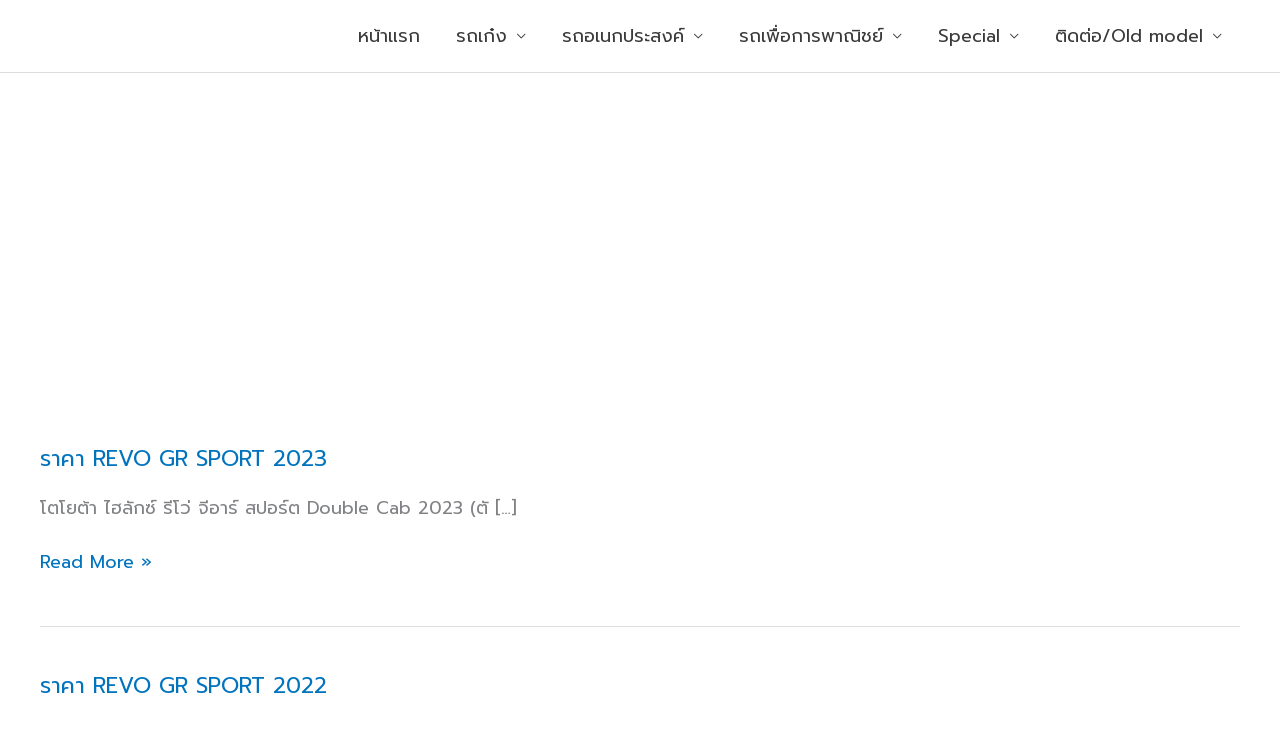

--- FILE ---
content_type: text/html; charset=utf-8
request_url: https://www.google.com/recaptcha/api2/aframe
body_size: 264
content:
<!DOCTYPE HTML><html><head><meta http-equiv="content-type" content="text/html; charset=UTF-8"></head><body><script nonce="PfSN-4tiay0OlnwQKOnoug">/** Anti-fraud and anti-abuse applications only. See google.com/recaptcha */ try{var clients={'sodar':'https://pagead2.googlesyndication.com/pagead/sodar?'};window.addEventListener("message",function(a){try{if(a.source===window.parent){var b=JSON.parse(a.data);var c=clients[b['id']];if(c){var d=document.createElement('img');d.src=c+b['params']+'&rc='+(localStorage.getItem("rc::a")?sessionStorage.getItem("rc::b"):"");window.document.body.appendChild(d);sessionStorage.setItem("rc::e",parseInt(sessionStorage.getItem("rc::e")||0)+1);localStorage.setItem("rc::h",'1769710638706');}}}catch(b){}});window.parent.postMessage("_grecaptcha_ready", "*");}catch(b){}</script></body></html>